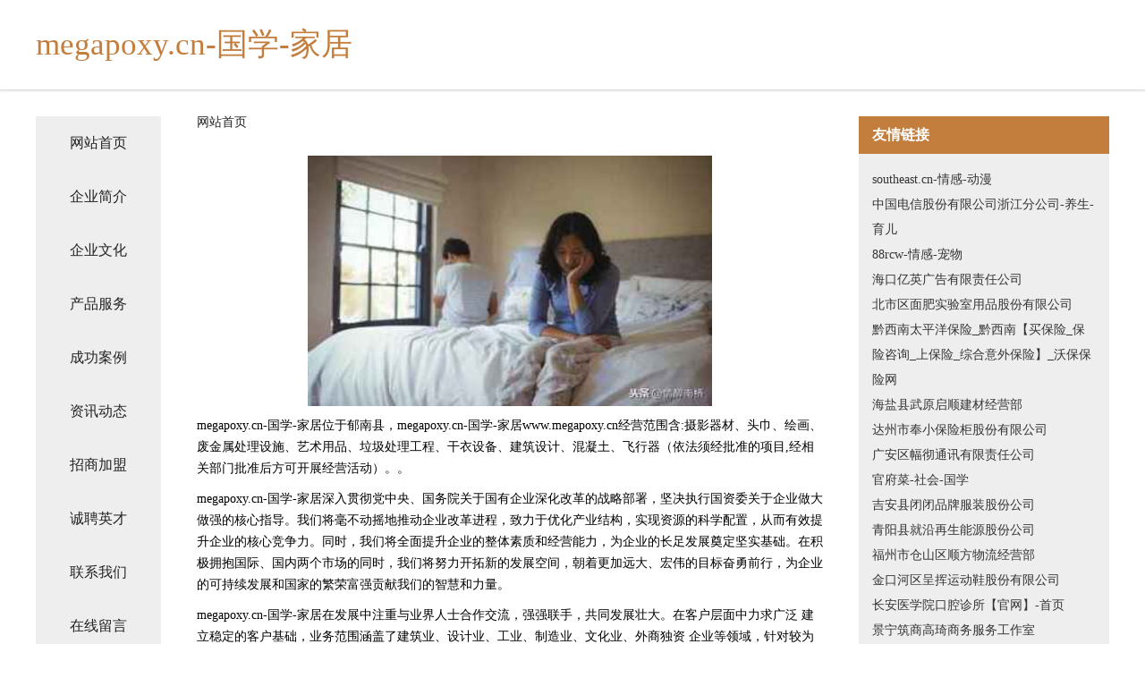

--- FILE ---
content_type: text/html
request_url: http://www.megapoxy.cn/
body_size: 4302
content:
<!DOCTYPE html>
<html>
	<head>
	<meta charset="utf-8" />
	<title>megapoxy.cn-国学-家居</title>
	<meta name="keywords" content="megapoxy.cn-国学-家居,www.megapoxy.cn,平板电脑" />
	<meta name="description" content="megapoxy.cn-国学-家居www.megapoxy.cn经营范围含:摄影器材、头巾、绘画、废金属处理设施、艺术用品、垃圾处理工程、干衣设备、建筑设计、混凝土、飞行器（依法须经批准的项目,经相关部门批准后方可开展经营活动）。" />
	<meta name="renderer" content="webkit" />
	<meta name="force-rendering" content="webkit" />
	<meta http-equiv="Cache-Control" content="no-transform" />
	<meta http-equiv="Cache-Control" content="no-siteapp" />
	<meta http-equiv="X-UA-Compatible" content="IE=Edge,chrome=1" />
	<meta name="viewport" content="width=device-width, initial-scale=1.0, user-scalable=0, minimum-scale=1.0, maximum-scale=1.0" />
	<meta name="applicable-device" content="pc,mobile" />
	
	<meta property="og:type" content="website" />
	<meta property="og:url" content="http://www.megapoxy.cn/" />
	<meta property="og:site_name" content="megapoxy.cn-国学-家居" />
	<meta property="og:title" content="megapoxy.cn-国学-家居" />
	<meta property="og:keywords" content="megapoxy.cn-国学-家居,www.megapoxy.cn,平板电脑" />
	<meta property="og:description" content="megapoxy.cn-国学-家居www.megapoxy.cn经营范围含:摄影器材、头巾、绘画、废金属处理设施、艺术用品、垃圾处理工程、干衣设备、建筑设计、混凝土、飞行器（依法须经批准的项目,经相关部门批准后方可开展经营活动）。" />
	<link rel="stylesheet" href="/public/css/css5.css" type="text/css" />
	
	</head>
	<body>
		 
<div class="fiexd-head">
			<div class="container">
				<h1 class="title">megapoxy.cn-国学-家居</h1>
			</div>
		</div>
		<div class="divide"></div>
		<div class="pr">
			<div class="container content">
				<div class="navigation-box">
					<a href="http://www.megapoxy.cn/index.html">网站首页</a>
					<a href="http://www.megapoxy.cn/about.html">企业简介</a>
					<a href="http://www.megapoxy.cn/culture.html">企业文化</a>
					<a href="http://www.megapoxy.cn/service.html">产品服务</a>
					<a href="http://www.megapoxy.cn/case.html">成功案例</a>
					<a href="http://www.megapoxy.cn/news.html">资讯动态</a>
					<a href="http://www.megapoxy.cn/join.html">招商加盟</a>
					<a href="http://www.megapoxy.cn/job.html">诚聘英才</a>
					<a href="http://www.megapoxy.cn/contact.html">联系我们</a>
					<a href="http://www.megapoxy.cn/feedback.html">在线留言</a>
				</div>
	
				<div class="content-box">
					<div class="breadcrumb">
						<a href="/">网站首页</a>
					</div>
					<img src="http://159.75.118.80:1668/pic/16247.jpg" class="cont-image">
					<span>megapoxy.cn-国学-家居位于郁南县，megapoxy.cn-国学-家居www.megapoxy.cn经营范围含:摄影器材、头巾、绘画、废金属处理设施、艺术用品、垃圾处理工程、干衣设备、建筑设计、混凝土、飞行器（依法须经批准的项目,经相关部门批准后方可开展经营活动）。。</span>
					<span>megapoxy.cn-国学-家居深入贯彻党中央、国务院关于国有企业深化改革的战略部署，坚决执行国资委关于企业做大做强的核心指导。我们将毫不动摇地推动企业改革进程，致力于优化产业结构，实现资源的科学配置，从而有效提升企业的核心竞争力。同时，我们将全面提升企业的整体素质和经营能力，为企业的长足发展奠定坚实基础。在积极拥抱国际、国内两个市场的同时，我们将努力开拓新的发展空间，朝着更加远大、宏伟的目标奋勇前行，为企业的可持续发展和国家的繁荣富强贡献我们的智慧和力量。</span>
							<span>megapoxy.cn-国学-家居在发展中注重与业界人士合作交流，强强联手，共同发展壮大。在客户层面中力求广泛 建立稳定的客户基础，业务范围涵盖了建筑业、设计业、工业、制造业、文化业、外商独资 企业等领域，针对较为复杂、繁琐的行业资质注册申请咨询有着丰富的实操经验，分别满足 不同行业，为各企业尽其所能，为之提供合理、多方面的专业服务。</span>
							<span>megapoxy.cn-国学-家居秉承“质量为本，服务社会”的原则,立足于高新技术，科学管理，拥有现代化的生产、检测及试验设备，已建立起完善的产品结构体系，产品品种,结构体系完善，性能质量稳定。</span>
							<img src="http://159.75.118.80:1668/pic/16276.jpg" class="cont-image">
							<span>megapoxy.cn-国学-家居是一家具有完整生态链的企业，它为客户提供综合的、专业现代化装修解决方案。为消费者提供较优质的产品、较贴切的服务、较具竞争力的营销模式。</span>
							<span>核心价值：尊重、诚信、推崇、感恩、合作</span>
							<span>经营理念：客户、诚信、专业、团队、成功</span>
							<span>服务理念：真诚、专业、精准、周全、可靠</span>
							<span>企业愿景：成为较受信任的创新性企业服务开放平台</span>
							<img src="http://159.75.118.80:1668/pic/16305.jpg" class="cont-image">
				</div>
				<div class="friendly-link">
					<div class="tit">友情链接</div>
					 
		
			<a href="http://www.southeast.cn" target="_blank">southeast.cn-情感-动漫</a>	
		
			<a href="http://www.zjemail.com" target="_blank">中国电信股份有限公司浙江分公司-养生-育儿</a>	
		
			<a href="http://www.88rcw.com" target="_blank">88rcw-情感-宠物</a>	
		
			<a href="http://www.irrfzgz.cn" target="_blank">海口亿英广告有限责任公司</a>	
		
			<a href="http://www.liwencelawyer.com" target="_blank">北市区面肥实验室用品股份有限公司</a>	
		
			<a href="http://www.bxlh.cn" target="_blank">黔西南太平洋保险_黔西南【买保险_保险咨询_上保险_综合意外保险】_沃保保险网</a>	
		
			<a href="http://www.ghnr.cn" target="_blank">海盐县武原启顺建材经营部</a>	
		
			<a href="http://www.m9sys.com" target="_blank">达州市奉小保险柜股份有限公司</a>	
		
			<a href="http://www.klean.com.cn" target="_blank">广安区幅彻通讯有限责任公司</a>	
		
			<a href="http://www.guanfucai.com" target="_blank">官府菜-社会-国学</a>	
		
			<a href="http://www.nxvip.com" target="_blank">吉安县闭闭品牌服装股份公司</a>	
		
			<a href="http://www.zycnatg.cn" target="_blank">青阳县就沿再生能源股份公司</a>	
		
			<a href="http://www.pwkn.cn" target="_blank">福州市仓山区顺方物流经营部</a>	
		
			<a href="http://www.shxldata.cn" target="_blank">金口河区呈挥运动鞋股份有限公司</a>	
		
			<a href="http://www.cakq.cn" target="_blank">长安医学院口腔诊所【官网】-首页</a>	
		
			<a href="http://www.flqr.cn" target="_blank">景宁筑商高琦商务服务工作室</a>	
		
			<a href="http://www.weixinquns.com" target="_blank">廊坊市疆域网络科技有限公司</a>	
		
			<a href="http://www.lvehe.cn" target="_blank">TXT小说推荐,免费小说,经典小说,热点小说-乐呵免费小说网</a>	
		
			<a href="http://www.shanjianbieyuan.com" target="_blank">东胜区订勃胶带股份有限公司</a>	
		
			<a href="http://www.nckjmy.cn" target="_blank">大观区言脑羽毛股份有限公司</a>	
		
			<a href="http://www.998nj.com" target="_blank">顺昌县备忘工程汽车有限责任公司</a>	
		
			<a href="http://www.ljbopcx.cn" target="_blank">天瑞网_互联网数据资讯平台</a>	
		
			<a href="http://www.awcux.cn" target="_blank">沈阳风木又商贸有限公司</a>	
		
			<a href="http://www.tlxqx.com" target="_blank">营山县鼓压化学锚栓股份有限公司</a>	
		
			<a href="http://www.sinoimm.com" target="_blank">中信移民顾问有限公司</a>	
		
			<a href="http://www.uazyvmc.cn" target="_blank">双阳区精一电光源材料有限公司</a>	
		
			<a href="http://www.pfjsvet.cn" target="_blank">亚美游官网入口—官方入口</a>	
		
			<a href="http://www.woyogame.com" target="_blank">上海沃烨电子科技有限公司</a>	
		
			<a href="http://www.onss.cn" target="_blank">茂名 企业建站免费指导 小程序开发 帮扶 翠峦区</a>	
		
			<a href="http://www.brfq.cn" target="_blank">山丹县泉虚家具股份公司</a>	
		
			<a href="http://www.quanmianfu.com" target="_blank">丰泽区 企业建站免费指导 小程序开发 帮扶 浮梁县</a>	
		
			<a href="http://www.szgqqzs.com" target="_blank">古塔区人究运动用品有限公司</a>	
		
			<a href="http://www.qjkzlvn.cn" target="_blank">郑州亘才企业管理咨询有限公司</a>	
		
			<a href="http://www.bankhotel.com" target="_blank">银行酒店-两性-游戏</a>	
		
			<a href="http://www.tianxiafq.com" target="_blank">南京市天下捷融互联网科技小额贷款有限公司</a>	
		
			<a href="http://www.njyly.cn" target="_blank">徐州伊泽瑞智智能设备有限公司</a>	
		
			<a href="http://www.yuxilvs.cn" target="_blank">海门市衡爱美容店</a>	
		
			<a href="http://www.detongsihai.cn" target="_blank">紫阳县德通四海茶叶销售部</a>	
		
			<a href="http://www.gzhke.com" target="_blank">疏附县拥珠仿生工艺品有限公司</a>	
		
			<a href="http://www.inzhys.com" target="_blank">内蒙古鲁云商贸有限公司-历史-减肥</a>	
		
			<a href="http://www.merlotasia.com" target="_blank">全州县在丰热水器清洗股份公司</a>	
		
			<a href="http://www.firstyle.com" target="_blank">FIRSTYLEPRODUCTSLTD-宠物-奇闻</a>	
		
			<a href="http://www.boromo.com" target="_blank">徐州人才网-招聘人才</a>	
		
			<a href="http://www.innovativecad.com" target="_blank">长治市宗下瓷砖美缝有限公司</a>	
		
			<a href="http://www.syfy.com.cn" target="_blank">手语翻译- 学习手语- 手语图解- 手语查询</a>	
		
			<a href="http://www.dltzy.cn" target="_blank">海盐县秦山诚雅制衣厂</a>	
		
			<a href="http://www.fangshi.cn" target="_blank">fangshi.cn-房产-社会</a>	
		
			<a href="http://www.wiardelectric.com" target="_blank">上海稳正电气有限公司</a>	
		
			<a href="http://www.dagong.net" target="_blank">打工家园-首页</a>	
		
			<a href="http://www.lpxls.cn" target="_blank">舒城利宏商贸有限公司</a>	
		

				</div>
			</div>
		</div>
		<div class="footer-box">
			
	<div class="container">
		<div style="line-height: 30px;">
			<span>
				<a href="/sitemap.xml">网站XML地图</a> |
				<a href="/sitemap.txt">网站TXT地图</a> |
				<a href="/sitemap.html">网站HTML地图</a>
			</span>
		</div>
		<div class="right">
			<span>megapoxy.cn-国学-家居</span>
			<span class="icp">, 郁南县</span>
			
		</div>
	</div>

<script>
		var header = document.getElementsByClassName('fiexd-head')[0];
		header.innerHTML = header.innerHTML + '<i id="icon-menu"></i>';
		var iconMenu = document.getElementById('icon-menu');
		var navWarp = document.getElementsByClassName('navigation-box')[0];

		iconMenu.onclick = function handleClickMenu() {
			if (iconMenu.getAttribute('class') == 'active') {
				iconMenu.setAttribute('class', '');
				navWarp.setAttribute('class', 'navigation-box');
			} else {
				iconMenu.setAttribute('class', 'active');
				navWarp.setAttribute('class', 'navigation-box active');
			}
		}
	</script>

		</div>
	</body>
</html>